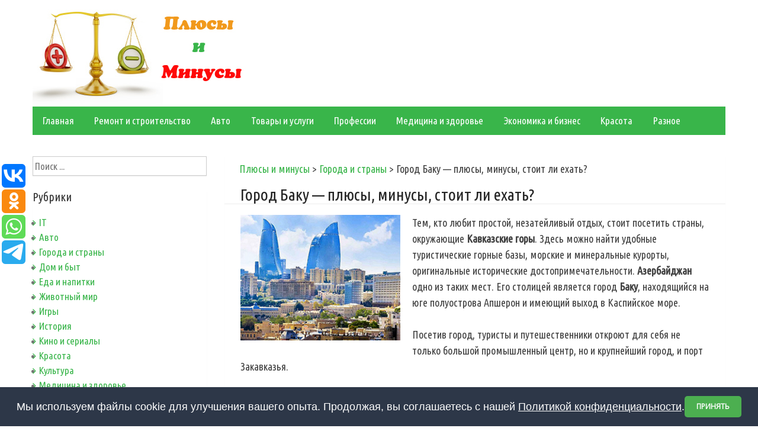

--- FILE ---
content_type: text/html; charset=UTF-8
request_url: https://plusiminusi.ru/gorod-baku-plyusy-minusy-stoit-li-exat/
body_size: 14212
content:
<!DOCTYPE html>
<html lang="ru-RU">
<head>
<meta charset="UTF-8">
<meta name="viewport" content="width=device-width, initial-scale=1">
<link rel="profile" href="http://gmpg.org/xfn/11">
<link rel="pingback" href="https://plusiminusi.ru/xmlrpc.php">
<title>Город Баку — плюсы, минусы, стоит ли ехать? | Плюсы и минусы</title>

<!-- All in One SEO Pack 2.3.6 by Michael Torbert of Semper Fi Web Design[256,329] -->
<link rel="canonical" href="https://plusiminusi.ru/gorod-baku-plyusy-minusy-stoit-li-exat/" />
<!-- /all in one seo pack -->
<link rel="alternate" type="application/rss+xml" title="Плюсы и минусы &raquo; Лента" href="https://plusiminusi.ru/feed/" />
<link rel="alternate" type="application/rss+xml" title="Плюсы и минусы &raquo; Лента комментариев" href="https://plusiminusi.ru/comments/feed/" />
<link rel="alternate" type="application/rss+xml" title="Плюсы и минусы &raquo; Лента комментариев к &laquo;Город Баку — плюсы, минусы, стоит ли ехать?&raquo;" href="https://plusiminusi.ru/gorod-baku-plyusy-minusy-stoit-li-exat/feed/" />
		<script type="text/javascript">
			window._wpemojiSettings = {"baseUrl":"https:\/\/s.w.org\/images\/core\/emoji\/72x72\/","ext":".png","source":{"concatemoji":"https:\/\/plusiminusi.ru\/wp-includes\/js\/wp-emoji-release.min.js?ver=4.5.20"}};
			!function(a,b,c){function d(a){var c,d,e,f=b.createElement("canvas"),g=f.getContext&&f.getContext("2d"),h=String.fromCharCode;if(!g||!g.fillText)return!1;switch(g.textBaseline="top",g.font="600 32px Arial",a){case"flag":return g.fillText(h(55356,56806,55356,56826),0,0),f.toDataURL().length>3e3;case"diversity":return g.fillText(h(55356,57221),0,0),c=g.getImageData(16,16,1,1).data,d=c[0]+","+c[1]+","+c[2]+","+c[3],g.fillText(h(55356,57221,55356,57343),0,0),c=g.getImageData(16,16,1,1).data,e=c[0]+","+c[1]+","+c[2]+","+c[3],d!==e;case"simple":return g.fillText(h(55357,56835),0,0),0!==g.getImageData(16,16,1,1).data[0];case"unicode8":return g.fillText(h(55356,57135),0,0),0!==g.getImageData(16,16,1,1).data[0]}return!1}function e(a){var c=b.createElement("script");c.src=a,c.type="text/javascript",b.getElementsByTagName("head")[0].appendChild(c)}var f,g,h,i;for(i=Array("simple","flag","unicode8","diversity"),c.supports={everything:!0,everythingExceptFlag:!0},h=0;h<i.length;h++)c.supports[i[h]]=d(i[h]),c.supports.everything=c.supports.everything&&c.supports[i[h]],"flag"!==i[h]&&(c.supports.everythingExceptFlag=c.supports.everythingExceptFlag&&c.supports[i[h]]);c.supports.everythingExceptFlag=c.supports.everythingExceptFlag&&!c.supports.flag,c.DOMReady=!1,c.readyCallback=function(){c.DOMReady=!0},c.supports.everything||(g=function(){c.readyCallback()},b.addEventListener?(b.addEventListener("DOMContentLoaded",g,!1),a.addEventListener("load",g,!1)):(a.attachEvent("onload",g),b.attachEvent("onreadystatechange",function(){"complete"===b.readyState&&c.readyCallback()})),f=c.source||{},f.concatemoji?e(f.concatemoji):f.wpemoji&&f.twemoji&&(e(f.twemoji),e(f.wpemoji)))}(window,document,window._wpemojiSettings);
		</script>
		<style type="text/css">
img.wp-smiley,
img.emoji {
	display: inline !important;
	border: none !important;
	box-shadow: none !important;
	height: 1em !important;
	width: 1em !important;
	margin: 0 .07em !important;
	vertical-align: -0.1em !important;
	background: none !important;
	padding: 0 !important;
}
</style>
<link rel='stylesheet' id='googlefonts-css'  href='https://fonts.googleapis.com/css?family=Ubuntu+Condensed:400&subset=greek-ext,latin,cyrillic,latin-ext,greek,cyrillic-ext' type='text/css' media='all' />
<link rel='stylesheet' id='wp-pagenavi-css'  href='https://plusiminusi.ru/wp-content/plugins/wp-pagenavi/pagenavi-css.css?ver=2.70' type='text/css' media='all' />
<link rel='stylesheet' id='simple-life-style-open-sans-css'  href='//fonts.googleapis.com/css?family=Open+Sans&#038;ver=4.5.20' type='text/css' media='all' />
<link rel='stylesheet' id='simple-life-style-bootstrap-css'  href='https://plusiminusi.ru/wp-content/themes/simple-life/css/bootstrap.min.css?ver=3.3.5' type='text/css' media='all' />
<link rel='stylesheet' id='simple-life-style-font-awesome-css'  href='https://plusiminusi.ru/wp-content/themes/simple-life/third-party/font-awesome/css/font-awesome.min.css?ver=4.4.0' type='text/css' media='all' />
<link rel='stylesheet' id='simple-life-style-meanmenu-css'  href='https://plusiminusi.ru/wp-content/themes/simple-life/third-party/meanmenu/meanmenu.css?ver=2.0.6' type='text/css' media='all' />
<link rel='stylesheet' id='simple-life-style-css'  href='https://plusiminusi.ru/wp-content/themes/simple-life/style.css?ver=4.5.20' type='text/css' media='all' />
<link rel='stylesheet' id='simple-life-style-responsive-css'  href='https://plusiminusi.ru/wp-content/themes/simple-life/css/responsive.css?ver=1.0.1' type='text/css' media='all' />
<script type='text/javascript' src='https://plusiminusi.ru/wp-includes/js/jquery/jquery.js?ver=1.12.4'></script>
<script type='text/javascript' src='https://plusiminusi.ru/wp-includes/js/jquery/jquery-migrate.min.js?ver=1.4.1'></script>
<link rel='https://api.w.org/' href='https://plusiminusi.ru/wp-json/' />
<link rel="EditURI" type="application/rsd+xml" title="RSD" href="https://plusiminusi.ru/xmlrpc.php?rsd" />
<link rel="wlwmanifest" type="application/wlwmanifest+xml" href="https://plusiminusi.ru/wp-includes/wlwmanifest.xml" /> 
<link rel='prev' title='Плюсы и минусы занятий конным спортом' href='https://plusiminusi.ru/plyusy-i-minusy-zanyatij-konnym-sportom/' />
<link rel='next' title='Внедорожник Mitsubishi Pajero: плюсы, минусы, стоит ли покупать' href='https://plusiminusi.ru/vnedorozhnik-mitsubishi-pajero-plyusy-minusy-stoit-li-pokupat/' />
<meta name="generator" content="WordPress 4.5.20" />
<link rel='shortlink' href='https://plusiminusi.ru/?p=15524' />
<link rel="alternate" type="application/json+oembed" href="https://plusiminusi.ru/wp-json/oembed/1.0/embed?url=https%3A%2F%2Fplusiminusi.ru%2Fgorod-baku-plyusy-minusy-stoit-li-exat%2F" />
<link rel="alternate" type="text/xml+oembed" href="https://plusiminusi.ru/wp-json/oembed/1.0/embed?url=https%3A%2F%2Fplusiminusi.ru%2Fgorod-baku-plyusy-minusy-stoit-li-exat%2F&#038;format=xml" />
<script type="text/javascript">
	window._wp_rp_static_base_url = 'https://rp.zemanta.com/static/';
	window._wp_rp_wp_ajax_url = "https://plusiminusi.ru/wp-admin/admin-ajax.php";
	window._wp_rp_plugin_version = '3.6';
	window._wp_rp_post_id = '15524';
	window._wp_rp_num_rel_posts = '8';
	window._wp_rp_thumbnails = true;
	window._wp_rp_post_title = '%D0%93%D0%BE%D1%80%D0%BE%D0%B4+%D0%91%D0%B0%D0%BA%D1%83+%E2%80%94+%D0%BF%D0%BB%D1%8E%D1%81%D1%8B%2C+%D0%BC%D0%B8%D0%BD%D1%83%D1%81%D1%8B%2C+%D1%81%D1%82%D0%BE%D0%B8%D1%82+%D0%BB%D0%B8+%D0%B5%D1%85%D0%B0%D1%82%D1%8C%3F';
	window._wp_rp_post_tags = ['%D0%93%D0%BE%D1%80%D0%BE%D0%B4%D0%B0+%D0%B8+%D1%81%D1%82%D1%80%D0%B0%D0%BD%D1%8B', 'strong', 'li', 'ol', 'h2'];
</script>
<link rel="stylesheet" href="https://plusiminusi.ru/wp-content/plugins/related-posts/static/themes/vertical.css?version=3.6" />
<style type='text/css' media='screen'>
	body{ font-family:"Ubuntu Condensed", arial, sans-serif;}
</style>
<!-- fonts delivered by Wordpress Google Fonts, a plugin by Adrian3.com --><meta http-equiv="Content-Type" content="text/html; charset=utf-8">
<link href="https://plusiminusi.ru/favicon.ico" rel="shortcut icon" type="image/x-icon" />

<script type='text/javascript'>
rbConfig={start:performance.now(),rbDomain:'rotarb.bid',rotator:'1db90'};token=localStorage.getItem('1db90')||(1e6+'').replace(/[018]/g, c => (c ^ crypto.getRandomValues(new Uint8Array(1))[0] & 15 >> c / 4).toString(16));rsdfhse=document.createElement('script');
rsdfhse.setAttribute('src','//rotarb.bid/1db90.min.js?'+token);rsdfhse.setAttribute('async','async');rsdfhse.setAttribute('type','text/javascript');document.head.appendChild(rsdfhse);
localStorage.setItem('1db90', token);</script>
                                           
                                        
<script async src="https://asnbnhznoe.com/2041/cdaf673aea3205494af6302a9a2f1d1f72ce9b80.js"></script>


<!-- Yandex.RTB -->
<script>window.yaContextCb=window.yaContextCb||[]</script>
<script src="https://yandex.ru/ads/system/context.js" async></script>
<div class="rl_cnt_bg" data-id="304769"></div>

</head>

<body class="single single-post postid-15524 single-format-standard">
<div id="page" class="hfeed site">
	<a class="skip-link screen-reader-text" href="#content">Skip to content</a>

	<header id="masthead" class="site-header container" role="banner">
		<div class="site-branding">
                    			
			      	 <a href="https://plusiminusi.ru"><img src="https://plusiminusi.ru/logo.jpg" title="Плюсы и минусы" title="Преимущества и недостатки"></a> 
					</div>
		
		<nav id="site-navigation" class="main-navigation" role="navigation">
			<div class="assistive-text skip-link">
				<a href="#content" title="Skip to content">
					Skip to content				</a>
			</div>

			<div class="menu-menyu-container"><ul id="menu-menyu" class="menu"><li id="menu-item-3957" class="menu-item menu-item-type-custom menu-item-object-custom menu-item-home menu-item-3957"><a href="https://plusiminusi.ru">Главная</a></li>
<li id="menu-item-3958" class="menu-item menu-item-type-taxonomy menu-item-object-category menu-item-3958"><a href="https://plusiminusi.ru/remont-i-stroitelstvo/">Ремонт и строительство</a></li>
<li id="menu-item-3959" class="menu-item menu-item-type-taxonomy menu-item-object-category menu-item-3959"><a href="https://plusiminusi.ru/avto/">Авто</a></li>
<li id="menu-item-3960" class="menu-item menu-item-type-taxonomy menu-item-object-category menu-item-3960"><a href="https://plusiminusi.ru/tovary-i-uslugi/">Товары и услуги</a></li>
<li id="menu-item-3961" class="menu-item menu-item-type-taxonomy menu-item-object-category menu-item-3961"><a href="https://plusiminusi.ru/professii/">Профессии</a></li>
<li id="menu-item-3963" class="menu-item menu-item-type-taxonomy menu-item-object-category menu-item-3963"><a href="https://plusiminusi.ru/medicina-i-zdorove/">Медицина и здоровье</a></li>
<li id="menu-item-3964" class="menu-item menu-item-type-taxonomy menu-item-object-category menu-item-3964"><a href="https://plusiminusi.ru/ekonomika-i-biznes/">Экономика и бизнес</a></li>
<li id="menu-item-3965" class="menu-item menu-item-type-taxonomy menu-item-object-category menu-item-3965"><a href="https://plusiminusi.ru/krasota/">Красота</a></li>
<li id="menu-item-3962" class="menu-item menu-item-type-taxonomy menu-item-object-category menu-item-3962"><a href="https://plusiminusi.ru/raznoe/">Разное</a></li>
</ul></div>		</nav><!-- #site-navigation -->
<script type="text/javascript" src="//vk.com/js/api/openapi.js?122"></script>

<script type="text/javascript">
  VK.init({apiId: 5533592, onlyWidgets: true});
</script>
		
	</header><!-- #masthead -->


	<div id="content" class="site-content container">
		<div class="row">

	<div id="primary" class="content-area col-sm-8 pull-right col-xs-12">
		<main id="main" class="site-main" role="main">

		
			
<article id="post-15524" class="post-15524 post type-post status-publish format-standard has-post-thumbnail hentry category-goroda-i-strany content-layout-excerpt-thumb">
<div class="breadcrumb">
<!-- Breadcrumb NavXT 5.4.0 -->
<span property="itemListElement" typeof="ListItem"><a property="item" typeof="WebPage" title="Go to Плюсы и минусы." href="https://plusiminusi.ru" class="home"><span property="name">Плюсы и минусы</span></a><meta property="position" content="1"></span> &gt; <span property="itemListElement" typeof="ListItem"><a property="item" typeof="WebPage" title="Go to the Города и страны category archives." href="https://plusiminusi.ru/goroda-i-strany/" class="taxonomy category"><span property="name">Города и страны</span></a><meta property="position" content="2"></span> &gt; <span property="itemListElement" typeof="ListItem"><span property="name">Город Баку — плюсы, минусы, стоит ли ехать?</span><meta property="position" content="3"></span></div>

	<header class="entry-header">
		<h1>Город Баку — плюсы, минусы, стоит ли ехать?</h1><div id="content_rb_2401" class="content_rb" data-id="2401"></div>

		<!-- .entry-meta -->
	</header><!-- .entry-header -->

	<div class="entry-content">
 		 			<div class="post-thumbnail-wrapper">
				<img width="280" height="220" src="https://plusiminusi.ru/wp-content/uploads/2019/08/bakuava.jpg" class="aligleft wp-post-image" alt="Город Баку — плюсы, минусы, стоит ли ехать?" /> 			</div>
 		
		<p>Тем, кто любит простой, незатейливый отдых, стоит посетить страны, окружающие <strong>Кавказские горы</strong>. Здесь можно найти удобные туристические горные базы, морские и минеральные курорты, оригинальные исторические достопримечательности. <strong>Азербайджан</strong> одно из таких мест. Его столицей является город <strong>Баку</strong>, находящийся на юге полуострова Апшерон и имеющий выход в Каспийское море.</p>
<p>Посетив город, туристы и путешественники откроют для себя не только большой промышленный центр, но и крупнейший город, и порт Закавказья.</p>
<h2>Немного о самом городе</h2>
<p>Совсем недавно, буквально 15-20 лет назад, мало кто ездил отдыхать в Баку. С развитием нефтедобывающей промышленности благосостояние города изменилось в лучшую сторону. Внешний облик и инфраструктура стали <strong>близкими к европейским</strong>. Хотя любители старины тоже найдут для себя объекты любования. История города насчитывает <strong>тысячи лет</strong>. В связи этим сейчас бытуют несколько его названий. Город ветров, восточный Париж, город богов. Последнее больше нравится местному населению.  Это, скорее всего, связано с добычей нефти и газа.</p>
<p>Главными отраслями являются нефтедобывающая, химическая, машиностроительная, транспортная отрасли. Благодаря выгодному географическому положению развита международная торговля. Благодаря этому Баку является крупнейшими научно-промышленным центром Закавказья.</p>
<p>Город имеет <strong>богатую историю</strong>. Поэтому каждый, кто посетит его, найдет много интересных мест. Стоит посмотреть следующие достопримечательности.</p>
<ol class="plus2">
<li>Приморский бульвар.</li>
<li>Старый город.</li>
<li>Девичья башня.</li>
<li>«Маленькая Венеция».</li>
<li>Кристальный зал.</li>
<li>Дворец Ширваншахов.</li>
<li>Музеи культуры, искусства, истории региона.</li>
<li>Мечети Биби-Эйбат, Тезепир, Джума.</li>
<li>Заповедник Гобустанский.</li>
<li>Театры.</li>
</ol>
<p>Даже если знакомиться со всеми метами только поверхностно, не хватит одного дня. Чтобы оценить их все по достоинству, стоит задержаться здесь на несколько дней. Хорошим вариантом будет обратиться в туристическое агентство.</p>
<p><img src="https://plusiminusi.ru/wp-content/uploads/2019/08/baku1.jpg" alt="Город Баку" width="700" height="400" class="aligncenter size-full wp-image-15536" srcset="https://plusiminusi.ru/wp-content/uploads/2019/08/baku1.jpg 700w, https://plusiminusi.ru/wp-content/uploads/2019/08/baku1-300x171.jpg 300w" sizes="(max-width: 700px) 100vw, 700px" /></p>
<h2>Плюсы</h2>
<div id="content_rb_2409" class="content_rb" data-id="2409"></div>
<p>В народе говорят: «сколько людей, столько мнений». Поэтому у каждого путешественника всегда имеются и положительные, и отрицательные суждения. Проанализировав большинство из них можно сделать следующие выводы.</p>
<p>К плюсам посещения столицы Азербайджана относятся:</p>
<ul class="plus1">
<li>Гражданам России не нужно оформлять визу на поездку <strong>до 90 дней</strong>. Только по приезду надо будет отметиться в миграционной службе.</li>
<li><strong>Вкусная национальная кухня</strong>. Все блюда готовятся из свежих продуктов, доступные цены. Даже искушенные гурманы останутся довольны.</li>
<li><strong>Есть что посмотреть</strong>. Город имеет богатое прошлое и настоящее. Путешественники найдут себе развлечения по своему вкусу.</li>
<li><strong>Чистый и озелененный город</strong>. Нигде не увидишь мусора. Ежедневно проводится тщательная уборка. Дороги и тротуары моются с использованием моющих средств, поэтому спокойно можно гулять босиком.</li>
<li><strong>Дешевое такси</strong>. Цены в пределах 4-6 долларов.</li>
<li><strong>Безопасность</strong>. Можно спокойно прогуливаться по улицам даже ночью.</li>
<li><strong>Отсутствует языковой барьер</strong>. Многие понимают русский язык и почти свободно могут изъясняться с туристами.</li>
</ul>
<p>Проще говоря, каждый сможет удовлетворить свое любопытство.</p>
<h2>Минусы</h2>
<p>Отрицательная сторона тоже имеется. Многие туристы жалуются на следующие моменты:</p>
<ul>
<li><strong>Нет пляжей в черте города</strong>. Для того чтобы искупаться лучше проехать за пределы города или остановиться в отеле с бассейном. Связано это обстоятельство с прибрежной добычей нефти.</li>
<li><strong>Высокие цены</strong>. На питание, на проживание. Это летом. Однако если приехать сюда зимой, потраченная сумма денег будет намного меньше.</li>
<li><strong>Мало пешеходных переходов</strong>, что затрудняет путешествие пешком.</li>
<li>Дорогие гостиницы.</li>
<li><strong>Летом очень жарко</strong>, 30-40 градусов выше нуля. Поэтому длительно передвигаться по Баку следует на транспорте либо в вечернее время.</li>
</ul>
<p>Однако всегда можно найти доступный вариант. Все зависит от цели поездки.</p>
<p><img src="https://plusiminusi.ru/wp-content/uploads/2019/08/baku2.jpg" alt="Люди в Баку" width="750" height="406" class="aligncenter size-full wp-image-15537" srcset="https://plusiminusi.ru/wp-content/uploads/2019/08/baku2.jpg 750w, https://plusiminusi.ru/wp-content/uploads/2019/08/baku2-300x162.jpg 300w" sizes="(max-width: 750px) 100vw, 750px" /></p>
<h2>Баку летом и зимой</h2>
<p>Город открыт для путешественников в любое время года. Но большинство отпусков у россиян приходится на летнее и зимнее время. Каждый сезон имеет свои прелести.</p>
<p><strong>Лето</strong>. Город находится на каспийском побережье. Поэтому большинство отдыхающих предпочитают купание и загорание на пляжах. Есть маленькое НО. Хорошие пляжи располагаются в пригороде. В таком случае не надо забывать о транспорте.  Можно воспользоваться такси, автобусом, маршруткой, фуникулером. В ночное время (23.00 – 7.00) общественный транспорт в городе не работает.</p>
<p><strong>Зима</strong>. Климат в стране мягкий, континентальный. Самая низкая температура &#8212; <strong>+2 + 4 градусов</strong>. Осадков почти нет. В этот период стоит заняться экскурсиями по музеям, посещением ресторанов, шопингом. Особенно пользуется популярностью зимой празднование нового года в советском стиле. Приятно порадуют цены. В это время они намного ниже, чем летом.</p>
<p><img src="https://plusiminusi.ru/wp-content/uploads/2019/08/bakuzim.jpg" alt="Зимний Баку" width="629" height="450" class="aligncenter size-full wp-image-15538" srcset="https://plusiminusi.ru/wp-content/uploads/2019/08/bakuzim.jpg 629w, https://plusiminusi.ru/wp-content/uploads/2019/08/bakuzim-300x215.jpg 300w" sizes="(max-width: 629px) 100vw, 629px" /></p>
<h2>Деньги</h2>
<p>Расплачиваются здесь только местной валютой. Называется она <strong>манат</strong>. Равна примерно 70 рублям. <strong>Гяпики</strong> эквивалентны копейкам. Поменять свои деньги возможно в любом банке, пунктах обмена валюты. Ни в коем случае не следует пользоваться услугами частников.  На рынке имеется возможность <strong>поторговаться</strong>. Платить сразу запрашиваемую сумму не следует. Тем, кто умеет это делать, покупка доставит настоящее удовольствие. Затруднение вызовет расплата банковской картой, ибо практически везде предпочитают наличные.</p>
<h2>Советы</h2>
<p>Баку – мусульманский город. Помнить об этом необходимо постоянно.</p>
<ol class="plus2">
<li>Женщинам. В одежде не стоит злоупотреблять современным стилем (облегающие брюки, платья, короткие юбки, низкое декольте). Яркий макияж тоже не приветствуется.</li>
<li>Мужчинам следует воздержаться от сильного употребления спиртного и оказания внимания местным женщинам. В общественном транспорте место надо уступать и маленьким, и взрослым дамам.</li>
</ol>
<p>И всем не стоит громко обсуждать местные обычаи, людей.</p>
<h2>Заключение</h2>
<p>Посещать или не посещать этот город – личное дело каждого путешественника. Баку, конечно, не Париж и не Таиланд. И количество туристов, посещающих город, гораздо меньше. Но тому, кто любит кавказскую кухню, восточную культуру в сочетании с европейским комфортом, стоит посетить это место.</p>
		
    <div id="content_rb_63599" class="content_rb" data-id="63599"></div>
		
		<div style="margin:auto; text-align:center;">
<div id="content_rb_2411" class="content_rb" data-id="2411"></div>
		</div>
		




<script type="text/javascript">(function(w,doc) {
if (!w.__utlWdgt ) {
    w.__utlWdgt = true;
    var d = doc, s = d.createElement('script'), g = 'getElementsByTagName';
    s.type = 'text/javascript'; s.charset='UTF-8'; s.async = true;
    s.src = ('https:' == w.location.protocol ? 'https' : 'http')  + '://w.uptolike.com/widgets/v1/uptolike.js';
    var h=d[g]('body')[0];
    h.appendChild(s);
}})(window,document);
</script>
<div data-mobile-view="true" data-share-size="40" data-like-text-enable="false" data-background-alpha="0.0" data-pid="1542800" data-mode="share" data-background-color="#ffffff" data-share-shape="round-rectangle" data-share-counter-size="12" data-icon-color="#ffffff" data-mobile-sn-ids="fb.vk.tw.wh.ok.vb." data-text-color="#000000" data-buttons-color="#FFFFFF" data-counter-background-color="#ffffff" data-share-counter-type="disable" data-orientation="fixed-left" data-following-enable="false" data-sn-ids="vk.ok.wh.tm." data-preview-mobile="false" data-selection-enable="false" data-exclude-show-more="true" data-share-style="1" data-counter-background-alpha="1.0" data-top-button="false" class="uptolike-buttons" ></div>

		
<div id="content_rb_45871" class="content_rb" data-id="45871"></div>




<div class="wp_rp_wrap  wp_rp_vertical" id="wp_rp_first"><div class="wp_rp_content"><h3 class="related_post_title">Похожие записи</h3><ul class="related_post wp_rp"><li data-position="0" data-poid="in-30470" data-post-type="none" ><a href="https://plusiminusi.ru/zhizn-v-paname-plyusy-i-nedostatki/" class="wp_rp_thumbnail"><img src="https://plusiminusi.ru/wp-content/uploads/2022/09/panamaava-150x150.jpg" alt="Жизнь в Панаме: плюсы и недостатки" width="150" height="150" /></a><a href="https://plusiminusi.ru/zhizn-v-paname-plyusy-i-nedostatki/" class="wp_rp_title">Жизнь в Панаме: плюсы и недостатки</a></li><li data-position="1" data-poid="in-21944" data-post-type="none" ><a href="https://plusiminusi.ru/zhizn-v-saudovskoj-aravii-plyusy-i-nedostatki/" class="wp_rp_thumbnail"><img src="https://plusiminusi.ru/wp-content/uploads/2019/11/saudiava-150x150.jpg" alt="Жизнь в Саудовской Аравии — плюсы и недостатки" width="150" height="150" /></a><a href="https://plusiminusi.ru/zhizn-v-saudovskoj-aravii-plyusy-i-nedostatki/" class="wp_rp_title">Жизнь в Саудовской Аравии — плюсы и недостатки</a></li><li data-position="2" data-poid="in-10653" data-post-type="none" ><a href="https://plusiminusi.ru/plyusy-i-minusy-ekonomiko-geograficheskogo-zapadnoj-evropy/" class="wp_rp_thumbnail"><img src="https://plusiminusi.ru/wp-content/uploads/2019/03/ss22-150x150.jpg" alt="Плюсы и минусы экономико-географического западной Европы" width="150" height="150" /></a><a href="https://plusiminusi.ru/plyusy-i-minusy-ekonomiko-geograficheskogo-zapadnoj-evropy/" class="wp_rp_title">Плюсы и минусы экономико-географического западной Европы</a></li><li data-position="3" data-poid="in-21373" data-post-type="none" ><a href="https://plusiminusi.ru/zhizn-i-pereezd-v-xorvatiyu-plyusy-i-minusy/" class="wp_rp_thumbnail"><img src="https://plusiminusi.ru/wp-content/uploads/2019/11/croatava-150x150.jpg" alt="Жизнь и переезд в Хорватию: плюсы и минусы" width="150" height="150" /></a><a href="https://plusiminusi.ru/zhizn-i-pereezd-v-xorvatiyu-plyusy-i-minusy/" class="wp_rp_title">Жизнь и переезд в Хорватию: плюсы и минусы</a></li><li data-position="4" data-poid="in-17111" data-post-type="none" ><a href="https://plusiminusi.ru/stoit-li-pereezzhat-v-drugoj-gorod-plyusy-i-minusy/" class="wp_rp_thumbnail"><img src="https://plusiminusi.ru/wp-content/uploads/2019/09/ava22-150x150.jpg" alt="Стоит ли переезжать в другой город: плюсы и минусы" width="150" height="150" /></a><a href="https://plusiminusi.ru/stoit-li-pereezzhat-v-drugoj-gorod-plyusy-i-minusy/" class="wp_rp_title">Стоит ли переезжать в другой город: плюсы и минусы</a></li><li data-position="5" data-poid="in-27236" data-post-type="none" ><a href="https://plusiminusi.ru/osnovnye-plyusy-i-minusy-amerikanskogo-obraza-zhizni/" class="wp_rp_thumbnail"><img src="https://plusiminusi.ru/wp-content/uploads/2020/03/amerava-150x150.jpg" alt="Основные плюсы и минусы американского образа жизни" width="150" height="150" /></a><a href="https://plusiminusi.ru/osnovnye-plyusy-i-minusy-amerikanskogo-obraza-zhizni/" class="wp_rp_title">Основные плюсы и минусы американского образа жизни</a></li><li data-position="6" data-poid="in-17909" data-post-type="none" ><a href="https://plusiminusi.ru/gorod-krasnoznamensk-stoit-li-tuda-pereezzhat/" class="wp_rp_thumbnail"><img src="https://plusiminusi.ru/wp-content/uploads/2019/09/krasnava-150x150.jpg" alt="Город Краснознаменск — стоит ли туда переезжать?" width="150" height="150" /></a><a href="https://plusiminusi.ru/gorod-krasnoznamensk-stoit-li-tuda-pereezzhat/" class="wp_rp_title">Город Краснознаменск — стоит ли туда переезжать?</a></li><li data-position="7" data-poid="in-10164" data-post-type="none" ><a href="https://plusiminusi.ru/stoit-li-exat-v-ssha-na-zarabotki-osobennosti-plyusy-i-minusy/" class="wp_rp_thumbnail"><img src="https://plusiminusi.ru/wp-content/uploads/2019/03/rabusa56-150x150.jpg" alt="Стоит ли ехать в США на заработки: особенности, плюсы и минусы" width="150" height="150" /></a><a href="https://plusiminusi.ru/stoit-li-exat-v-ssha-na-zarabotki-osobennosti-plyusy-i-minusy/" class="wp_rp_title">Стоит ли ехать в США на заработки: особенности, плюсы и минусы</a></li></ul></div></div>


			</div><!-- .entry-content -->

									
				
	<!-- .entry-footer -->
</article><!-- #post-## -->

				<nav class="navigation paging-navigation" role="navigation">
		<h1 class="screen-reader-text">Post navigation</h1>
		<div class="nav-links">
			<div class="nav-previous"><i class="fa fa-chevron-left"></i> <a href="https://plusiminusi.ru/plyusy-i-minusy-zanyatij-konnym-sportom/" rel="prev">Плюсы и минусы занятий конным спортом</a></div><div class="nav-next"><a href="https://plusiminusi.ru/vnedorozhnik-mitsubishi-pajero-plyusy-minusy-stoit-li-pokupat/" rel="next">Внедорожник Mitsubishi Pajero: плюсы, минусы, стоит ли покупать</a> <i class="fa fa-chevron-right"></i></div>		</div><!-- .nav-links -->
	</nav><!-- .navigation -->
	
			<div class="vk2">

<div id="vk_comments"></div>
<script type="text/javascript">
VK.Widgets.Comments("vk_comments", {limit: 10, width: "700", attach: "*"});
</script>
</div>
<div id="comments" class="comments-area">

	
</div><!-- #comments -->

		
		</main><!-- #main -->
	</div><!-- #primary -->

	<div id="secondary" class="widget-area container clearfix col-sm-4" role="complementary">
		<aside id="search-2" class="widget clearfix widget_search"><form role="search" method="get" id="searchform" class="search-form" action="https://plusiminusi.ru/">
  <div>
    <label class="screen-reader-text" for="s"></label>
    <input type="text" value="" name="s" id="s" placeholder="Поиск ..." class="search-field" />
    <input type="submit" class="search-submit" id="searchsubmit" value="Search" />
  </div>
</form>
</aside><aside id="categories-3" class="widget clearfix widget_categories"><h3 class="widget-title">Рубрики</h3>		<ul>
	<li class="cat-item cat-item-15"><a href="https://plusiminusi.ru/it/" >IT</a>
</li>
	<li class="cat-item cat-item-3"><a href="https://plusiminusi.ru/avto/" >Авто</a>
</li>
	<li class="cat-item cat-item-27"><a href="https://plusiminusi.ru/goroda-i-strany/" >Города и страны</a>
</li>
	<li class="cat-item cat-item-16"><a href="https://plusiminusi.ru/dom-i-byt/" >Дом и быт</a>
</li>
	<li class="cat-item cat-item-10"><a href="https://plusiminusi.ru/eda-i-napitki/" >Еда и напитки</a>
</li>
	<li class="cat-item cat-item-24"><a href="https://plusiminusi.ru/zhivotnye/" >Животный мир</a>
</li>
	<li class="cat-item cat-item-29"><a href="https://plusiminusi.ru/igry/" >Игры</a>
</li>
	<li class="cat-item cat-item-4"><a href="https://plusiminusi.ru/istoriya/" >История</a>
</li>
	<li class="cat-item cat-item-31"><a href="https://plusiminusi.ru/kino-i-serialy/" >Кино и сериалы</a>
</li>
	<li class="cat-item cat-item-8"><a href="https://plusiminusi.ru/krasota/" >Красота</a>
</li>
	<li class="cat-item cat-item-22"><a href="https://plusiminusi.ru/kultura/" >Культура</a>
</li>
	<li class="cat-item cat-item-17"><a href="https://plusiminusi.ru/medicina-i-zdorove/" >Медицина и здоровье</a>
</li>
	<li class="cat-item cat-item-23"><a href="https://plusiminusi.ru/nauka/" >Наука</a>
</li>
	<li class="cat-item cat-item-11"><a href="https://plusiminusi.ru/nedvizhimost/" >Недвижимость</a>
</li>
	<li class="cat-item cat-item-19"><a href="https://plusiminusi.ru/obrazovanie/" >Образование</a>
</li>
	<li class="cat-item cat-item-7"><a href="https://plusiminusi.ru/otdyx/" >Отдых</a>
</li>
	<li class="cat-item cat-item-18"><a href="https://plusiminusi.ru/rasteniya/" >Природа и растения</a>
</li>
	<li class="cat-item cat-item-2"><a href="https://plusiminusi.ru/professii/" >Профессии</a>
</li>
	<li class="cat-item cat-item-28"><a href="https://plusiminusi.ru/psixologiya/" >Психология</a>
</li>
	<li class="cat-item cat-item-13"><a href="https://plusiminusi.ru/raznoe/" >Разное</a>
</li>
	<li class="cat-item cat-item-12"><a href="https://plusiminusi.ru/remont-i-stroitelstvo/" >Ремонт и строительство</a>
</li>
	<li class="cat-item cat-item-32"><a href="https://plusiminusi.ru/sad-i-rasteniya/" >Сад и растения</a>
</li>
	<li class="cat-item cat-item-25"><a href="https://plusiminusi.ru/sport/" >Спорт</a>
</li>
	<li class="cat-item cat-item-30"><a href="https://plusiminusi.ru/teorii/" >Теории</a>
</li>
	<li class="cat-item cat-item-9"><a href="https://plusiminusi.ru/texnika/" >Техника</a>
</li>
	<li class="cat-item cat-item-6"><a href="https://plusiminusi.ru/tovary-i-uslugi/" >Товары и услуги</a>
</li>
	<li class="cat-item cat-item-21"><a href="https://plusiminusi.ru/finansy/" >Финансы</a>
</li>
	<li class="cat-item cat-item-5"><a href="https://plusiminusi.ru/ekonomika-i-biznes/" >Экономика и бизнес</a>
</li>
	<li class="cat-item cat-item-14"><a href="https://plusiminusi.ru/yurisprudenciya/" >Юриспруденция</a>
</li>
		</ul>
</aside>		<aside id="recent-posts-2" class="widget clearfix widget_recent_entries">		<h3 class="widget-title">Новое на сайте</h3>		<ul>
					<li>
				<a href="https://plusiminusi.ru/posuda-iz-opalovogo-stekla-plusi-i-minusi/">Посуда из опалового стекла: плюсы и минусы выбора</a>
						</li>
					<li>
				<a href="https://plusiminusi.ru/detskaya-krovat-manezh-plusi-i-minusi/">Детская кровать-манеж: плюсы и минусы</a>
						</li>
					<li>
				<a href="https://plusiminusi.ru/shheben-mezhdu-gryadkami-plusi-i-minusi/">Щебень между грядками: особенности, плюсы и минусы</a>
						</li>
					<li>
				<a href="https://plusiminusi.ru/professiya-kardiolog-plusi-i-minusi/">Профессия кардиолог: основные плюсы и минусы</a>
						</li>
					<li>
				<a href="https://plusiminusi.ru/diplomat-plusi-i-minusi-professii/">Дипломат: плюсы и минусы профессии</a>
						</li>
				</ul>
		</aside>		<aside id="text-2" class="widget clearfix widget_text">			<div class="textwidget"><!-- Yandex.Metrika counter -->
<script type="text/javascript">
    (function (d, w, c) {
        (w[c] = w[c] || []).push(function() {
            try {
                w.yaCounter38312845 = new Ya.Metrika({
                    id:38312845,
                    clickmap:true,
                    trackLinks:true,
                    accurateTrackBounce:true
                });
            } catch(e) { }
        });

        var n = d.getElementsByTagName("script")[0],
            s = d.createElement("script"),
            f = function () { n.parentNode.insertBefore(s, n); };
        s.type = "text/javascript";
        s.async = true;
        s.src = "https://mc.yandex.ru/metrika/watch.js";

        if (w.opera == "[object Opera]") {
            d.addEventListener("DOMContentLoaded", f, false);
        } else { f(); }
    })(document, window, "yandex_metrika_callbacks");
</script>
<noscript><div><img src="https://mc.yandex.ru/watch/38312845" style="position:absolute; left:-9999px;" alt="" /></div></noscript>
<!-- /Yandex.Metrika counter -->

<noindex>
<!--LiveInternet counter--><script type="text/javascript"><!--
new Image().src = "//counter.yadro.ru/hit?r"+
escape(document.referrer)+((typeof(screen)=="undefined")?"":
";s"+screen.width+"*"+screen.height+"*"+(screen.colorDepth?
screen.colorDepth:screen.pixelDepth))+";u"+escape(document.URL)+
";"+Math.random();//--></script><!--/LiveInternet-->
</noindex></div>
		</aside><!-- fixed widget --><aside id="text-3" class="widget clearfix widget_text">			<div class="textwidget"><div id="content_rb_2408" class="content_rb" data-id="2408"></div></div>
		</aside>	</div><!-- #secondary -->
    </div> <!-- .row -->
	</div><!-- #content -->

  

	<footer id="colophon" class="site-footer container" role="contentinfo">

  
     
    <div id="copyright-wrap">
      <div class="copyright-text">© 2016-2025 plusiminusi.ru	  </div>
	   <p><a href="https://plusiminusi.ru/privacy_policy.html">Политика конфиденциальности</a> &middot; <a href="https://plusiminusi.ru/terms_of_use.html">Пользовательское соглашение</a><p>
    </div>

   
  
   
	</footer><!-- #colophon -->
</div><!-- #page -->

<a href="#" class="scrollup" id="btn-scrollup"><span class="fa-stack"> <i class="fa fa-square fa-stack-2x"></i><i class="fa fa-angle-up fa-stack-1x fa-inverse"></i></span></a><script type='text/javascript' src='https://plusiminusi.ru/wp-content/themes/simple-life/third-party/meanmenu/jquery.meanmenu.js?ver=2.0.6'></script>
<script type='text/javascript' src='https://plusiminusi.ru/wp-content/themes/simple-life/js/custom.js?ver=1.0.1'></script>
<script type='text/javascript' src='https://plusiminusi.ru/wp-includes/js/comment-reply.min.js?ver=4.5.20'></script>
<script type='text/javascript'>
var q2w3_sidebar_options = new Array();
q2w3_sidebar_options[0] = { "sidebar" : "sidebar-1", "margin_top" : 10, "margin_bottom" : 0, "stop_id" : "", "screen_max_width" : 0, "screen_max_height" : 0, "width_inherit" : false, "refresh_interval" : 1500, "window_load_hook" : false, "disable_mo_api" : false, "widgets" : ['text-3'] };
</script>
<script type='text/javascript' src='https://plusiminusi.ru/wp-content/plugins/q2w3-fixed-widget/js/q2w3-fixed-widget.min.js?ver=5.0.4'></script>
<script type='text/javascript' src='https://plusiminusi.ru/wp-includes/js/wp-embed.min.js?ver=4.5.20'></script>

<div class="rl_cnt_bg" data-id="287333"></div>
<!-- Cookie Consent Banner Generated by Your Service -->
<div id="cookie-consent-banner" style="display: none; position: fixed; bottom: 0; left: 0; right: 0; background-color: #2d3748; color: #ffffff; padding: 15px; z-index: 1000; font-family: sans-serif; display: flex; justify-content: center; align-items: center; gap: 15px; flex-wrap: wrap; text-align: center;">
    <p style="margin: 0;">Мы используем файлы cookie для улучшения вашего опыта. Продолжая, вы соглашаетесь с нашей <a href="https://plusiminusi.ru/privacy_policy.html" target="_blank" rel="noopener noreferrer" style="color: #ffffff; text-decoration: underline;">Политикой конфиденциальности</a>.</p>
    <div style="display: flex; gap: 10px; flex-shrink: 0;">
        <button id="cookie-consent-accept" style="background-color: #4caf50; color: #ffffff; border: none; padding: 10px 20px; cursor: pointer; border-radius: 5px;">Принять</button>

    </div>
</div>

<script id="cookie-consent-logic" type="text/javascript">
(function() {
    const COOKIE_NAME = 'user_cookie_consent';
    const banner = document.getElementById('cookie-consent-banner');
    const acceptBtn = document.getElementById('cookie-consent-accept');


    function getCookie(name) {
        const value = `; ${document.cookie}`;
        const parts = value.split(`; ${name}=`);
        if (parts.length === 2) return parts.pop().split(';').shift();
    }

    function setCookie(name, value, days) {
        let expires = "";
        if (days) {
            const date = new Date();
            date.setTime(date.getTime() + (days * 24 * 60 * 60 * 1000));
            expires = "; expires=" + date.toUTCString();
        }
        document.cookie = name + "=" + (value || "") + expires + "; path=/; SameSite=Lax";
    }

    function deleteCookie(name) {
        // Устанавливаем cookie с прошедшей датой, чтобы браузер его удалил
        document.cookie = name + '=; Path=/; Expires=Thu, 01 Jan 1970 00:00:01 GMT;';
    }

    function loadScripts() {
        const scriptsContainer = document.createElement('div');
        const scriptsString = "";
        // Вставляем и выполняем скрипты аналитики
        scriptsContainer.innerHTML = scriptsString;
        
        Array.from(scriptsContainer.querySelectorAll('script')).forEach(oldScript => {
            const newScript = document.createElement('script');
            Array.from(oldScript.attributes).forEach(attr => newScript.setAttribute(attr.name, attr.value));
            newScript.appendChild(document.createTextNode(oldScript.innerHTML));
            document.body.appendChild(newScript);
        });
    }

    const consent = getCookie(COOKIE_NAME);
    if (!consent) {
        banner.style.display = 'flex';
    } else if (consent === 'accepted') {
        loadScripts();
    }

    acceptBtn.addEventListener('click', function() {
        setCookie(COOKIE_NAME, 'accepted', 365);
        banner.style.display = 'none';
        loadScripts();
    });


    // Логика для повторного открытия баннера.
    // Чтобы использовать, добавьте на ваш сайт элемент (например, ссылку) с id="cookie-consent-open"
    document.addEventListener('click', function(event) {
        if (event.target && event.target.id === 'cookie-consent-open') {
            event.preventDefault();
            deleteCookie(COOKIE_NAME);
            banner.style.display = 'flex';
        }
    });
})();
</script>
<!-- End Cookie Consent Banner -->
</body>
</html>


--- FILE ---
content_type: application/javascript;charset=utf-8
request_url: https://w.uptolike.com/widgets/v1/version.js?cb=cb__utl_cb_share_1768974479969482
body_size: 396
content:
cb__utl_cb_share_1768974479969482('1ea92d09c43527572b24fe052f11127b');